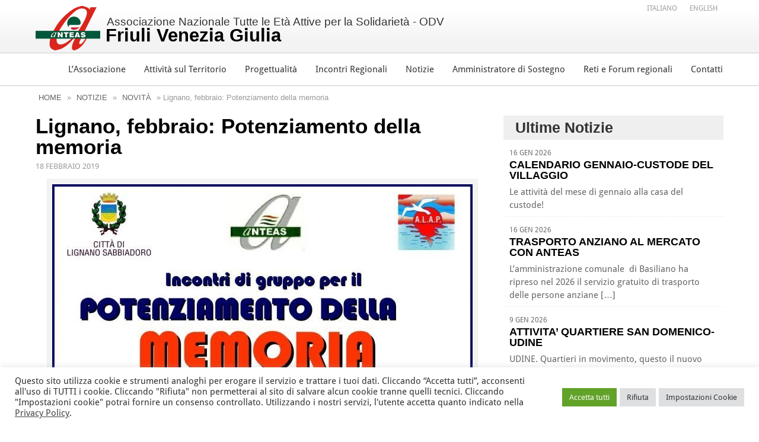

--- FILE ---
content_type: text/html; charset=UTF-8
request_url: https://anteas.fvg.it/novita/lignano-febbraio-potenziamento-della-memoria/
body_size: 9982
content:
<!DOCTYPE html>
<!--[if lt IE 7]>      <html lang="it"class="no-js lt-ie9 lt-ie8 lt-ie7" > <![endif]-->
<!--[if IE 7]>         <html lang="it"class="no-js lt-ie9 lt-ie8"> <![endif]-->
<!--[if IE 8]>         <html lang="it"class="no-js lt-ie9"> <![endif]-->
<!--[if gt IE 8]><!--> <html lang="it" class="no-js"> <!--<![endif]-->
<head>
<meta charset="UTF-8">
<meta name="viewport" content="width=device-width">
<meta name="HandheldFriendly" content="True">
<meta name="MobileOptimized" content="320">
<meta name="robots" content="all,index,follow" />
<link href="https://anteas.fvg.it/wp-content/themes/anteasfvg/style.css" rel="stylesheet" >
<link rel="shortcut icon" href="https://anteas.fvg.it/wp-content/themes/anteasfvg/favicon.ico">
<!--[if lt IE 9]><script src="https://css3-mediaqueries-js.googlecode.com/svn/trunk/css3-mediaqueries.js"></script><![endif]-->
<link rel="alternate" type="application/rss+xml" title="Anteas FVG - RSS Feed" href="https://anteas.fvg.it/feed/" />
<meta name='robots' content='index, follow, max-image-preview:large, max-snippet:-1, max-video-preview:-1' />
<!-- This site is optimized with the Yoast SEO plugin v26.7 - https://yoast.com/wordpress/plugins/seo/ -->
<title>Lignano, febbraio: Potenziamento della memoria - Anteas Friuli Venezia Giulia FVG</title>
<meta name="description" content="Febbraio 18, 2019 -" />
<link rel="canonical" href="https://anteas.fvg.it/novita/lignano-febbraio-potenziamento-della-memoria/" />
<meta property="og:locale" content="it_IT" />
<meta property="og:type" content="article" />
<meta property="og:title" content="Lignano, febbraio: Potenziamento della memoria - Anteas Friuli Venezia Giulia FVG" />
<meta property="og:description" content="Febbraio 18, 2019 -" />
<meta property="og:url" content="https://anteas.fvg.it/novita/lignano-febbraio-potenziamento-della-memoria/" />
<meta property="og:site_name" content="Anteas Friuli Venezia Giulia FVG" />
<meta property="article:published_time" content="2019-02-18T10:51:05+00:00" />
<meta property="og:image" content="https://anteas.fvg.it/wp-content/uploads/2019/02/Locandina-A4-Lignano-mod1-1.jpg" />
<meta property="og:image:width" content="1500" />
<meta property="og:image:height" content="2167" />
<meta property="og:image:type" content="image/jpeg" />
<meta name="author" content="Anteas fvg" />
<meta name="twitter:label1" content="Scritto da" />
<meta name="twitter:data1" content="Anteas fvg" />
<script type="application/ld+json" class="yoast-schema-graph">{"@context":"https://schema.org","@graph":[{"@type":"Article","@id":"https://anteas.fvg.it/novita/lignano-febbraio-potenziamento-della-memoria/#article","isPartOf":{"@id":"https://anteas.fvg.it/novita/lignano-febbraio-potenziamento-della-memoria/"},"author":{"name":"Anteas fvg","@id":"https://anteas.fvg.it/#/schema/person/dec55c20d5123c378e16e04295c26788"},"headline":"Lignano, febbraio: Potenziamento della memoria","datePublished":"2019-02-18T10:51:05+00:00","mainEntityOfPage":{"@id":"https://anteas.fvg.it/novita/lignano-febbraio-potenziamento-della-memoria/"},"wordCount":5,"image":{"@id":"https://anteas.fvg.it/novita/lignano-febbraio-potenziamento-della-memoria/#primaryimage"},"thumbnailUrl":"https://anteas.fvg.it/wp-content/uploads/2019/02/Locandina-A4-Lignano-mod1-1.jpg","articleSection":["Novità"],"inLanguage":"it-IT"},{"@type":"WebPage","@id":"https://anteas.fvg.it/novita/lignano-febbraio-potenziamento-della-memoria/","url":"https://anteas.fvg.it/novita/lignano-febbraio-potenziamento-della-memoria/","name":"Lignano, febbraio: Potenziamento della memoria - Anteas Friuli Venezia Giulia FVG","isPartOf":{"@id":"https://anteas.fvg.it/#website"},"primaryImageOfPage":{"@id":"https://anteas.fvg.it/novita/lignano-febbraio-potenziamento-della-memoria/#primaryimage"},"image":{"@id":"https://anteas.fvg.it/novita/lignano-febbraio-potenziamento-della-memoria/#primaryimage"},"thumbnailUrl":"https://anteas.fvg.it/wp-content/uploads/2019/02/Locandina-A4-Lignano-mod1-1.jpg","datePublished":"2019-02-18T10:51:05+00:00","author":{"@id":"https://anteas.fvg.it/#/schema/person/dec55c20d5123c378e16e04295c26788"},"description":"Febbraio 18, 2019 -","breadcrumb":{"@id":"https://anteas.fvg.it/novita/lignano-febbraio-potenziamento-della-memoria/#breadcrumb"},"inLanguage":"it-IT","potentialAction":[{"@type":"ReadAction","target":["https://anteas.fvg.it/novita/lignano-febbraio-potenziamento-della-memoria/"]}]},{"@type":"ImageObject","inLanguage":"it-IT","@id":"https://anteas.fvg.it/novita/lignano-febbraio-potenziamento-della-memoria/#primaryimage","url":"https://anteas.fvg.it/wp-content/uploads/2019/02/Locandina-A4-Lignano-mod1-1.jpg","contentUrl":"https://anteas.fvg.it/wp-content/uploads/2019/02/Locandina-A4-Lignano-mod1-1.jpg","width":1329,"height":1920},{"@type":"BreadcrumbList","@id":"https://anteas.fvg.it/novita/lignano-febbraio-potenziamento-della-memoria/#breadcrumb","itemListElement":[{"@type":"ListItem","position":1,"name":"Notizie","item":"https://anteas.fvg.it/eventi-e-novita/"},{"@type":"ListItem","position":2,"name":"Lignano, febbraio: Potenziamento della memoria"}]},{"@type":"WebSite","@id":"https://anteas.fvg.it/#website","url":"https://anteas.fvg.it/","name":"Anteas Friuli Venezia Giulia FVG","description":"Associazione Nazionale Tutte le Età Attive per la Solidarietà","potentialAction":[{"@type":"SearchAction","target":{"@type":"EntryPoint","urlTemplate":"https://anteas.fvg.it/?s={search_term_string}"},"query-input":{"@type":"PropertyValueSpecification","valueRequired":true,"valueName":"search_term_string"}}],"inLanguage":"it-IT"},{"@type":"Person","@id":"https://anteas.fvg.it/#/schema/person/dec55c20d5123c378e16e04295c26788","name":"Anteas fvg"}]}</script>
<!-- / Yoast SEO plugin. -->
<style id='wp-img-auto-sizes-contain-inline-css' type='text/css'>
img:is([sizes=auto i],[sizes^="auto," i]){contain-intrinsic-size:3000px 1500px}
/*# sourceURL=wp-img-auto-sizes-contain-inline-css */
</style>
<style id='classic-theme-styles-inline-css' type='text/css'>
/*! This file is auto-generated */
.wp-block-button__link{color:#fff;background-color:#32373c;border-radius:9999px;box-shadow:none;text-decoration:none;padding:calc(.667em + 2px) calc(1.333em + 2px);font-size:1.125em}.wp-block-file__button{background:#32373c;color:#fff;text-decoration:none}
/*# sourceURL=/wp-includes/css/classic-themes.min.css */
</style>
<link rel='stylesheet' id='cookie-law-info-css' href='https://anteas.fvg.it/wp-content/plugins/cookie-law-info/legacy/public/css/cookie-law-info-public.css?ver=3.3.9.1' type='text/css' media='all' />
<link rel='stylesheet' id='cookie-law-info-gdpr-css' href='https://anteas.fvg.it/wp-content/plugins/cookie-law-info/legacy/public/css/cookie-law-info-gdpr.css?ver=3.3.9.1' type='text/css' media='all' />
<link rel='stylesheet' id='wpml-legacy-horizontal-list-0-css' href='https://anteas.fvg.it/wp-content/plugins/sitepress-multilingual-cms/templates/language-switchers/legacy-list-horizontal/style.min.css?ver=1' type='text/css' media='all' />
<style id='wpml-legacy-horizontal-list-0-inline-css' type='text/css'>
.wpml-ls-statics-shortcode_actions, .wpml-ls-statics-shortcode_actions .wpml-ls-sub-menu, .wpml-ls-statics-shortcode_actions a {border-color:#cdcdcd;}.wpml-ls-statics-shortcode_actions a, .wpml-ls-statics-shortcode_actions .wpml-ls-sub-menu a, .wpml-ls-statics-shortcode_actions .wpml-ls-sub-menu a:link, .wpml-ls-statics-shortcode_actions li:not(.wpml-ls-current-language) .wpml-ls-link, .wpml-ls-statics-shortcode_actions li:not(.wpml-ls-current-language) .wpml-ls-link:link {color:#444444;background-color:#ffffff;}.wpml-ls-statics-shortcode_actions .wpml-ls-sub-menu a:hover,.wpml-ls-statics-shortcode_actions .wpml-ls-sub-menu a:focus, .wpml-ls-statics-shortcode_actions .wpml-ls-sub-menu a:link:hover, .wpml-ls-statics-shortcode_actions .wpml-ls-sub-menu a:link:focus {color:#000000;background-color:#eeeeee;}.wpml-ls-statics-shortcode_actions .wpml-ls-current-language > a {color:#444444;background-color:#ffffff;}.wpml-ls-statics-shortcode_actions .wpml-ls-current-language:hover>a, .wpml-ls-statics-shortcode_actions .wpml-ls-current-language>a:focus {color:#000000;background-color:#eeeeee;}
/*# sourceURL=wpml-legacy-horizontal-list-0-inline-css */
</style>
<link rel='stylesheet' id='cms-navigation-style-base-css' href='https://anteas.fvg.it/wp-content/plugins/wpml-cms-nav/res/css/cms-navigation-base.css?ver=1.5.6' type='text/css' media='screen' />
<link rel='stylesheet' id='cms-navigation-style-css' href='https://anteas.fvg.it/wp-content/plugins/wpml-cms-nav/res/css/cms-navigation.css?ver=1.5.6' type='text/css' media='screen' />
<link rel='stylesheet' id='tablepress-default-css' href='https://anteas.fvg.it/wp-content/plugins/tablepress/css/build/default.css?ver=3.2.6' type='text/css' media='all' />
<script type="text/javascript" src="https://anteas.fvg.it/wp-content/themes/anteasfvg/js/jquery171.min.js?ver=1.7.1" id="jquery-js"></script>
<script type="text/javascript" id="cookie-law-info-js-extra">
/* <![CDATA[ */
var Cli_Data = {"nn_cookie_ids":["CookieLawInfoConsent","cookielawinfo-checkbox-advertisement","YSC","VISITOR_INFO1_LIVE","yt-remote-device-id","yt-remote-connected-devices","_ga","_gid","_gat_gtag_UA_11469457_13","CONSENT"],"cookielist":[],"non_necessary_cookies":{"necessary":["CookieLawInfoConsent"],"analytics":["_ga","_gid","_gat_gtag_UA_11469457_13","CONSENT"],"advertisement":["YSC","VISITOR_INFO1_LIVE","yt-remote-device-id","yt-remote-connected-devices"]},"ccpaEnabled":"","ccpaRegionBased":"","ccpaBarEnabled":"","strictlyEnabled":["necessary","obligatoire"],"ccpaType":"gdpr","js_blocking":"1","custom_integration":"","triggerDomRefresh":"","secure_cookies":""};
var cli_cookiebar_settings = {"animate_speed_hide":"500","animate_speed_show":"500","background":"#FFF","border":"#b1a6a6c2","border_on":"","button_1_button_colour":"#61a229","button_1_button_hover":"#4e8221","button_1_link_colour":"#fff","button_1_as_button":"1","button_1_new_win":"","button_2_button_colour":"#333","button_2_button_hover":"#292929","button_2_link_colour":"#444","button_2_as_button":"","button_2_hidebar":"","button_3_button_colour":"#dedfe0","button_3_button_hover":"#b2b2b3","button_3_link_colour":"#333333","button_3_as_button":"1","button_3_new_win":"","button_4_button_colour":"#dedfe0","button_4_button_hover":"#b2b2b3","button_4_link_colour":"#333333","button_4_as_button":"1","button_7_button_colour":"#61a229","button_7_button_hover":"#4e8221","button_7_link_colour":"#fff","button_7_as_button":"1","button_7_new_win":"","font_family":"inherit","header_fix":"","notify_animate_hide":"1","notify_animate_show":"","notify_div_id":"#cookie-law-info-bar","notify_position_horizontal":"right","notify_position_vertical":"bottom","scroll_close":"","scroll_close_reload":"","accept_close_reload":"1","reject_close_reload":"1","showagain_tab":"1","showagain_background":"#fff","showagain_border":"#000","showagain_div_id":"#cookie-law-info-again","showagain_x_position":"10px","text":"#333333","show_once_yn":"","show_once":"10000","logging_on":"","as_popup":"","popup_overlay":"1","bar_heading_text":"","cookie_bar_as":"banner","popup_showagain_position":"bottom-right","widget_position":"left"};
var log_object = {"ajax_url":"https://anteas.fvg.it/wp-admin/admin-ajax.php"};
//# sourceURL=cookie-law-info-js-extra
/* ]]> */
</script>
<script type="text/javascript" src="https://anteas.fvg.it/wp-content/plugins/cookie-law-info/legacy/public/js/cookie-law-info-public.js?ver=3.3.9.1" id="cookie-law-info-js"></script>
<meta name="generator" content="WPML ver:4.8.6 stt:1,27;" />
<!-- Google tag (gtag.js) -->
<script type="text/plain" data-cli-class="cli-blocker-script"  data-cli-script-type="analytics" data-cli-block="true"  data-cli-element-position="head" async src="https://www.googletagmanager.com/gtag/js?id=G-MG143XGLJE"></script>
<script type="text/plain" data-cli-class="cli-blocker-script"  data-cli-script-type="analytics" data-cli-block="true"  data-cli-element-position="head">
window.dataLayer = window.dataLayer || [];
function gtag(){dataLayer.push(arguments);}
gtag('js', new Date());
gtag('config', 'G-MG143XGLJE');
</script></head>
<body class="wp-singular post-template-default single single-post postid-1918 single-format-standard wp-theme-anteasfvg lignano-febbraio-potenziamento-della-memoria" >
<div id="sito">
<div id="header">
<header class="heading" role="banner">
<div class="wrapper">
<div id="logo"><a href="https://anteas.fvg.it" title="ANTEAS Friuli V.G.">Associazione Nazionale Tutte le Età Attive per la Solidarietà - ODV <span>Friuli Venezia Giulia</span></a></div>
</div>
</header>
<div id="menu">
<div class="wrapper">
<nav role="navigation">
<div id="mainMenu" class="sf-menu"><ul id="menu-menu-1" class="menu"><li><a href="https://anteas.fvg.it/lassociazione/">L’Associazione</a>
<ul class="sub-menu">
<li><a href="https://anteas.fvg.it/lassociazione/descrizione/">Descrizione</a></li>
<li><a href="https://anteas.fvg.it/lassociazione/video/">Video</a></li>
<li><a href="https://anteas.fvg.it/lassociazione/direttivo/">Organo di Amministrazione 2025</a></li>
<li><a href="https://anteas.fvg.it/lassociazione/i-progetti/">I progetti</a></li>
<li><a href="https://anteas.fvg.it/lassociazione/lo-statuto/">Statuto e Atto Cost.</a></li>
<li><a href="https://anteas.fvg.it/lassociazione/operatori-anteas-2013/">Collaboratori ANTEAS 2025/2026</a></li>
<li><a href="https://anteas.fvg.it/lassociazione/bilanci/">Bilanci</a></li>
<li><a href="https://anteas.fvg.it/lassociazione/contributi-ricevuti/">Contributi ricevuti</a></li>
<li><a href="https://anteas.fvg.it/lassociazione/5x1000/">5×1000</a></li>
</ul>
</li>
<li><a href="https://anteas.fvg.it/attivita-sul-territorio/">Attività sul Territorio</a>
<ul class="sub-menu">
<li><a href="https://anteas.fvg.it/attivita-sul-territorio/udinese-e-bassa-friulana/">Udinese</a></li>
<li><a href="https://anteas.fvg.it/attivita-sul-territorio/alto-friuli/">Anteas Alto Friuli ODV</a></li>
<li><a href="https://anteas.fvg.it/attivita-sul-territorio/goriziano/">Goriziano</a></li>
<li><a href="https://anteas.fvg.it/attivita-sul-territorio/pordenonese/">Pordenonese</a></li>
<li><a href="https://anteas.fvg.it/attivita-sul-territorio/trieste/">Trieste</a></li>
</ul>
</li>
<li><a href="https://anteas.fvg.it/attivita-di-ricerca-e-formazione/">Progettualità</a></li>
<li><a href="https://anteas.fvg.it/incontri-regionali/">Incontri Regionali</a></li>
<li><a href="https://anteas.fvg.it/eventi-e-novita/">Notizie</a></li>
<li><a href="https://anteas.fvg.it/amministratore-sostegno/">Amministratore di Sostegno</a></li>
<li><a href="https://anteas.fvg.it/reti-e-forum-regionali/">Reti e Forum regionali</a>
<ul class="sub-menu">
<li><a href="https://anteas.fvg.it/reti-e-forum-regionali/forum-del-terzo-settore/">Forum Terzo Settore</a></li>
<li><a href="https://anteas.fvg.it/reti-e-forum-regionali/forum-beni-comuni-economia-solidale/">Forum Beni Comuni</a></li>
</ul>
</li>
<li><a href="https://anteas.fvg.it/contatti/">Contatti</a></li>
</ul></div>				</nav>
</div>
</div>
<div id="language-bar" class="wrapper">
<nav>
<div class="lang_sel_list_horizontal wpml-ls-statics-shortcode_actions wpml-ls wpml-ls-legacy-list-horizontal" id="lang_sel_list">
<ul role="menu"><li class="icl-it wpml-ls-slot-shortcode_actions wpml-ls-item wpml-ls-item-it wpml-ls-current-language wpml-ls-first-item wpml-ls-item-legacy-list-horizontal" role="none">
<a href="https://anteas.fvg.it/novita/lignano-febbraio-potenziamento-della-memoria/" class="wpml-ls-link" role="menuitem" >
<span class="wpml-ls-native icl_lang_sel_native" role="menuitem">Italiano</span></a>
</li><li class="icl-en wpml-ls-slot-shortcode_actions wpml-ls-item wpml-ls-item-en wpml-ls-last-item wpml-ls-item-legacy-list-horizontal" role="none">
<a href="https://anteas.fvg.it/en/" class="wpml-ls-link" role="menuitem"  aria-label="Passa a English" title="Passa a English" >
<span class="wpml-ls-native icl_lang_sel_native" lang="en">English</span></a>
</li></ul>
</div>
</nav>
</div>
</div>
<div id="content">
<div id="contenuto" class="wrapper">
<div class="breadcrumb">					<a href="https://anteas.fvg.it/">Home</a>
&raquo; 					<a href="https://anteas.fvg.it/eventi-e-novita/">Notizie</a>
&raquo; <a href="https://anteas.fvg.it/novita/">Novità</a> &raquo; Lignano, febbraio: Potenziamento della memoria</div>
<div id="singlenews">
<h1>Lignano, febbraio: Potenziamento della memoria</h1>
<span class="data">18 Febbraio 2019</span>    
<p><a href="https://www.anteas.fvg.it/wp-content/uploads/2019/02/Locandina-A4-Lignano-mod1-1.jpg"><img fetchpriority="high" decoding="async" class="aligncenter size-large wp-image-1921" src="https://www.anteas.fvg.it/wp-content/uploads/2019/02/Locandina-A4-Lignano-mod1-1-709x1024.jpg" alt="" width="709" height="1024" srcset="https://anteas.fvg.it/wp-content/uploads/2019/02/Locandina-A4-Lignano-mod1-1-709x1024.jpg 709w, https://anteas.fvg.it/wp-content/uploads/2019/02/Locandina-A4-Lignano-mod1-1-208x300.jpg 208w, https://anteas.fvg.it/wp-content/uploads/2019/02/Locandina-A4-Lignano-mod1-1.jpg 1329w" sizes="(max-width: 709px) 100vw, 709px" /></a></p>
<div class="meta">
<div class="meta-tags">
</div>
</div><!--end meta-->
<div id="sharenews">
<h3>Condividi questo articolo!</h3>
<ul>
<li class="facebook"><a href="https://www.facebook.com/sharer.php?u=https://anteas.fvg.it/novita/lignano-febbraio-potenziamento-della-memoria/&amp;t=Lignano, febbraio: Potenziamento della memoria" target="_blank" title="Condividi su Facebook" rel="external">Facebook</a></li>
<li class="twitter"><a href="https://twitter.com/home/?status=Lignano, febbraio: Potenziamento della memoria - https://anteas.fvg.it/novita/lignano-febbraio-potenziamento-della-memoria/" title="Condividi su Twitter " rel="external">Twitter</a></li>
<li class="linkedin"><a href="https://www.linkedin.com/shareArticle?mini=true&amp;title=Lignano, febbraio: Potenziamento della memoria&amp;url=https://anteas.fvg.it/novita/lignano-febbraio-potenziamento-della-memoria/" title="Condividi su LinkedIn">LinkedIn</a></li>
<li class="pinterest"><a href="https://pinterest.com/pin/create/button/?url=https://anteas.fvg.it/novita/lignano-febbraio-potenziamento-della-memoria/&amp;media=https://anteas.fvg.it/wp-content/uploads/2019/02/Locandina-A4-Lignano-mod1-1.jpg" title="Condividi su Pinterest">Pinterest</a></li>
</ul>
</div>
<div id="related_posts"><h3>Potrebbero interessarti anche..</h3><ul><li><a href="https://anteas.fvg.it/novita/un-vita-di-impegno-con-la-comunita/" rel="bookmark" title="Un vita di impegno con la comunità">
<img width="160" height="160" src="https://anteas.fvg.it/wp-content/uploads/2020/06/1-160x160.jpg" class="attachment-thumbnail size-thumbnail wp-post-image" alt="" decoding="async" srcset="https://anteas.fvg.it/wp-content/uploads/2020/06/1-160x160.jpg 160w, https://anteas.fvg.it/wp-content/uploads/2020/06/1-80x80.jpg 80w" sizes="(max-width: 160px) 100vw, 160px" /><h4>Un vita di impegno con la comunità</h4>
</a>
</li>
<li><a href="https://anteas.fvg.it/novita/trieste-nel-vento-la-sua-storia-martedi-2-luglio-2024-allex-lavatoio-alle-ore-1815/" rel="bookmark" title="&#8220;Trieste, nel vento la sua storia&#8221;  martedì 2 luglio 2024 all&#8217;ex Lavatoio alle ore 18:15">
<img width="160" height="160" src="https://anteas.fvg.it/wp-content/uploads/2024/07/2024.07.02-La-cucina-triestina-1_page-0001-160x160.jpg" class="attachment-thumbnail size-thumbnail wp-post-image" alt="" decoding="async" srcset="https://anteas.fvg.it/wp-content/uploads/2024/07/2024.07.02-La-cucina-triestina-1_page-0001-160x160.jpg 160w, https://anteas.fvg.it/wp-content/uploads/2024/07/2024.07.02-La-cucina-triestina-1_page-0001-80x80.jpg 80w" sizes="(max-width: 160px) 100vw, 160px" /><h4>&#8220;Trieste, nel vento la sua storia&#8221;  martedì 2 luglio 2024 all&#8217;ex Lavatoio alle ore 18:15</h4>
</a>
</li>
<li><a href="https://anteas.fvg.it/novita/trieste-attivazione-e-partenza-corsi-gratuiti/" rel="bookmark" title="Trieste: attivazione e partenza corsi gratuiti">
<img width="160" height="160" src="https://anteas.fvg.it/wp-content/uploads/2023/10/Io-non-ci-casco-160x160.jpg" class="attachment-thumbnail size-thumbnail wp-post-image" alt="" decoding="async" loading="lazy" srcset="https://anteas.fvg.it/wp-content/uploads/2023/10/Io-non-ci-casco-160x160.jpg 160w, https://anteas.fvg.it/wp-content/uploads/2023/10/Io-non-ci-casco-80x80.jpg 80w" sizes="auto, (max-width: 160px) 100vw, 160px" /><h4>Trieste: attivazione e partenza corsi gratuiti</h4>
</a>
</li>
</ul></div> <!--end related post-->
</div> <!--end singlenews -->
<div id="sidebar">
<div id="rightnews">
<h3>Ultime Notizie</h3>
<ul>      
<li>
<a href="https://anteas.fvg.it/novita/calendario-gennaio-custode-del-villaggio/" style=" height:auto !important; height:70px; min-height:70px; ">
<span class="data">16 Gen 2026</span>
<h5>CALENDARIO GENNAIO-CUSTODE DEL VILLAGGIO</h5>
<p>Le attività del mese di gennaio alla casa del custode!</p>
</a>
</li>
<li>
<a href="https://anteas.fvg.it/novita/trasporto-anziano-al-mercato-con-anteas/" style=" height:auto !important; height:70px; min-height:70px; ">
<span class="data">16 Gen 2026</span>
<h5>TRASPORTO ANZIANO AL MERCATO CON ANTEAS</h5>
<p>L&#8217;amministrazione comunale  di Basiliano ha ripreso nel 2026 il servizio gratuito di trasporto delle persone anziane [&hellip;]</p>
</a>
</li>
<li>
<a href="https://anteas.fvg.it/novita/attivita-quartiere-san-domenico-udine/" >
<span class="data">9 Gen 2026</span>
<h5>ATTIVITA&#8217; QUARTIERE SAN DOMENICO-UDINE</h5>
<p>UDINE. Quartieri in movimento, questo il nuovo progetto: “dove ti senti a casa”. Nel 2026 il [&hellip;]</p>
</a>
</li>
<li>
<a href="https://anteas.fvg.it/novita/palestra-della-memoria-alto-friuli/" style=" height:auto !important; height:70px; min-height:70px; ">
<span class="data">9 Gen 2026</span>
<h5>PALESTRA DELLA MEMORIA-ALTO FRIULI</h5>
<p>Lunedì 12 gennaio 2026 dalle ore 14.00 alle ore 15.30 a Villa Santina c/o la Sala [&hellip;]</p>
</a>
</li>
<li>
<a href="https://anteas.fvg.it/novita/truffe-e-raggiri-come-possiamo-diffenderci-alto-friuli/" style=" height:auto !important; height:70px; min-height:70px; ">
<span class="data">9 Gen 2026</span>
<h5>TRUFFE E RAGGIRI COME POSSIAMO DIFFENDERCI-ALTO FRIULI</h5>
<p>L’ Associazione ANTEAS Alto Friuli ODV con il sostegno della FNP CISL FVG Area Alto Friuli [&hellip;]</p>
</a>
</li>
<li>
<a href="https://anteas.fvg.it/novita/abc-della-tecnologia-e-tecniche-di-racconto/" style=" height:auto !important; height:70px; min-height:70px; ">
<span class="data">5 Gen 2026</span>
<h5>ABC della tecnologia e tecniche di racconto</h5>
<p>Ricominciano le classi creative! Se avete uno smartphone mettetelo in carica e partecipate al prossimo corso [&hellip;]</p>
</a>
</li>
<li>
<a href="https://anteas.fvg.it/novita/programma-festivita-casa-del-custode/" style=" height:auto !important; height:70px; min-height:70px; ">
<span class="data">23 Dic 2025</span>
<h5>PROGRAMMA FESTIVITA&#8217;-CASA DEL CUSTODE</h5>
</a>
</li>
<li>
<a href="https://anteas.fvg.it/novita/auguri-di-buon-natale/" style=" height:auto !important; height:70px; min-height:70px; ">
<span class="data">23 Dic 2025</span>
<h5>AUGURI DI BUON NATALE!</h5>
</a>
</li>
</ul>
</div>
</div>
</div> <!-- / contenuto  -->
	</div> <!-- / content  -->
<div id="push">&nbsp;</div>
</div>
<footer>
<div id="footer">
<div class="wrapper">
<div id="footer-info-container">
<p id="footer-logo" class="fn org">
Associazione Nazionale Tutte le Età Attive per la Solidarietà <span>della Regione Friuli Venezia Giulia ODV</span></p>
<ul id="footer-contact-list">
<li class="address">via Battistig, 60 - <span class="postal-code">33100</span> Udine</li>
<li class="phone">Tel/Fax <a href="tel:+390432246432">+39 0432 246432</a></li>
<li class="email"><a href="mailto:anteas@volontariato.fvg.it">anteas@volontariato.fvg.it</a></li>
<li class="email"><a href="mailto:anteasfvg@pec.csvfvg.it">anteasfvg@pec.csvfvg.it</a></li>
</ul>
</div>
<div id="footer-last">
<strong>&copy; 2013 ANTEAS Friuli V.G.</strong> - C.F. 94067020308 | <a href="https://anteas.fvg.it/area-riservata/">
Area Riservata </a> | 
<a href="https://anteas.fvg.it/privacy/">Privacy</a>  | 
<a href="https://anteas.fvg.it/mappa/">Mappa del Sito</a>             <span><a href="https://www.dreosso.it/" rel="external" title="creazione siti web, Dreosso.IT">Web Dev & Design Dreosso.IT</a></span>
</div>
</div>
</div>
</footer>
<script type="speculationrules">
{"prefetch":[{"source":"document","where":{"and":[{"href_matches":"/*"},{"not":{"href_matches":["/wp-*.php","/wp-admin/*","/wp-content/uploads/*","/wp-content/*","/wp-content/plugins/*","/wp-content/themes/anteasfvg/*","/*\\?(.+)"]}},{"not":{"selector_matches":"a[rel~=\"nofollow\"]"}},{"not":{"selector_matches":".no-prefetch, .no-prefetch a"}}]},"eagerness":"conservative"}]}
</script>
<!--googleoff: all--><div id="cookie-law-info-bar" data-nosnippet="true"><span><div class="cli-bar-container cli-style-v2"><div class="cli-bar-message">Questo sito utilizza cookie e strumenti analoghi per erogare il servizio e trattare i tuoi dati. Cliccando “Accetta tutti”, acconsenti all'uso di TUTTI i cookie. Cliccando "Rifiuta" non permetterai al sito di salvare alcun cookie tranne quelli tecnici. Cliccando "Impostazioni cookie" potrai fornire un consenso controllato. Utilizzando i nostri servizi, l'utente accetta quanto indicato nella <a href="https://anteas.fvg.it/privacy/" id="CONSTANT_OPEN_URL" target="_blank" class="cli-plugin-main-link">Privacy Policy</a>.</div><div class="cli-bar-btn_container"><a id="wt-cli-accept-all-btn" role='button' data-cli_action="accept_all" class="wt-cli-element medium cli-plugin-button wt-cli-accept-all-btn cookie_action_close_header cli_action_button">Accetta tutti</a><a role='button' id="cookie_action_close_header_reject" class="medium cli-plugin-button cli-plugin-main-button cookie_action_close_header_reject cli_action_button wt-cli-reject-btn" data-cli_action="reject">Rifiuta</a><a role='button' class="medium cli-plugin-button cli-plugin-main-button cli_settings_button">Impostazioni Cookie</a></div></div></span></div><div id="cookie-law-info-again" data-nosnippet="true"><span id="cookie_hdr_showagain">Gestione cookie</span></div><div class="cli-modal" data-nosnippet="true" id="cliSettingsPopup" tabindex="-1" role="dialog" aria-labelledby="cliSettingsPopup" aria-hidden="true">
<div class="cli-modal-dialog" role="document">
<div class="cli-modal-content cli-bar-popup">
<button type="button" class="cli-modal-close" id="cliModalClose">
<svg class="" viewBox="0 0 24 24"><path d="M19 6.41l-1.41-1.41-5.59 5.59-5.59-5.59-1.41 1.41 5.59 5.59-5.59 5.59 1.41 1.41 5.59-5.59 5.59 5.59 1.41-1.41-5.59-5.59z"></path><path d="M0 0h24v24h-24z" fill="none"></path></svg>
<span class="wt-cli-sr-only">Chiudi</span>
</button>
<div class="cli-modal-body">
<div class="cli-container-fluid cli-tab-container">
<div class="cli-row">
<div class="cli-col-12 cli-align-items-stretch cli-px-0">
<div class="cli-privacy-overview">
<h4>Panoramica sulla Privacy</h4>				<div class="cli-privacy-content">
<div class="cli-privacy-content-text">Questo sito utilizza i cookie per migliorare la tua esperienza durante la navigazione nel sito. Di questi, i cookie classificati come necessari vengono memorizzati nel browser in quanto sono essenziali per il funzionamento delle funzionalità di base del sito web. Utilizziamo anche cookie di terze parti che ci aiutano ad analizzare e capire come utilizzi questo sito web. Questi cookie verranno memorizzati nel tuo browser solo con il tuo consenso. Hai anche la possibilità di disattivare questi cookie. Tuttavia, la disattivazione di alcuni di questi cookie potrebbe influire sulla tua esperienza di navigazione.</div>
</div>
<a class="cli-privacy-readmore" aria-label="Mostra altro" role="button" data-readmore-text="Mostra altro" data-readless-text="Mostra meno"></a>			</div>
</div>
<div class="cli-col-12 cli-align-items-stretch cli-px-0 cli-tab-section-container">
<div class="cli-tab-section">
<div class="cli-tab-header">
<a role="button" tabindex="0" class="cli-nav-link cli-settings-mobile" data-target="necessary" data-toggle="cli-toggle-tab">
Cookie Tecnici							</a>
<div class="wt-cli-necessary-checkbox">
<input type="checkbox" class="cli-user-preference-checkbox"  id="wt-cli-checkbox-necessary" data-id="checkbox-necessary" checked="checked"  />
<label class="form-check-label" for="wt-cli-checkbox-necessary">Cookie Tecnici</label>
</div>
<span class="cli-necessary-caption">Sempre abilitato</span>
</div>
<div class="cli-tab-content">
<div class="cli-tab-pane cli-fade" data-id="necessary">
<div class="wt-cli-cookie-description">
I cookie tecnici sono assolutamente essenziali per il corretto funzionamento del sito web. Questi cookie garantiscono le funzionalità di base e le caratteristiche di sicurezza del sito web, in modo anonimo.
<table class="cookielawinfo-row-cat-table cookielawinfo-winter"><thead><tr><th class="cookielawinfo-column-1">Cookie</th><th class="cookielawinfo-column-3">Durata</th><th class="cookielawinfo-column-4">Descrizione</th></tr></thead><tbody><tr class="cookielawinfo-row"><td class="cookielawinfo-column-1">cookielawinfo-checkbox-advertisement</td><td class="cookielawinfo-column-3">1 anno</td><td class="cookielawinfo-column-4">Impostato dal plugin GDPR Cookie Consent, questo cookie viene utilizzato per registrare il consenso dell'utente per i cookie nella categoria "Pubblicità".</td></tr><tr class="cookielawinfo-row"><td class="cookielawinfo-column-1">cookielawinfo-checkbox-analytics</td><td class="cookielawinfo-column-3">11 mesi</td><td class="cookielawinfo-column-4">Questo cookie è impostato dal plug-in GDPR Cookie Consent. Il cookie viene utilizzato per memorizzare il consenso dell'utente per i cookie nella categoria "Analisi".</td></tr><tr class="cookielawinfo-row"><td class="cookielawinfo-column-1">cookielawinfo-checkbox-functional</td><td class="cookielawinfo-column-3">11 mesi</td><td class="cookielawinfo-column-4">Il cookie è impostato dal consenso cookie GDPR per registrare il consenso dell'utente per i cookie nella categoria "Funzionali".</td></tr><tr class="cookielawinfo-row"><td class="cookielawinfo-column-1">cookielawinfo-checkbox-necessary</td><td class="cookielawinfo-column-3">11 mesi</td><td class="cookielawinfo-column-4">Questo cookie è impostato dal plug-in GDPR Cookie Consent. I cookie vengono utilizzati per memorizzare il consenso dell'utente per i cookie nella categoria "Cookie Tecnici".</td></tr><tr class="cookielawinfo-row"><td class="cookielawinfo-column-1">cookielawinfo-checkbox-others</td><td class="cookielawinfo-column-3">11 mesi</td><td class="cookielawinfo-column-4">Questo cookie è impostato dal plug-in GDPR Cookie Consent. Il cookie viene utilizzato per memorizzare il consenso dell'utente per i cookie nella categoria "Altri".</td></tr><tr class="cookielawinfo-row"><td class="cookielawinfo-column-1">cookielawinfo-checkbox-performance</td><td class="cookielawinfo-column-3">11 mesi</td><td class="cookielawinfo-column-4">Questo cookie è impostato dal plug-in GDPR Cookie Consent. Il cookie viene utilizzato per memorizzare il consenso dell'utente per i cookie nella categoria "Prestazioni".</td></tr><tr class="cookielawinfo-row"><td class="cookielawinfo-column-1">CookieLawInfoConsent</td><td class="cookielawinfo-column-3">1 anno</td><td class="cookielawinfo-column-4">Registra lo stato del pulsante predefinito della categoria corrispondente e lo stato del CCPA. Funziona solo in coordinamento con il cookie principale.</td></tr><tr class="cookielawinfo-row"><td class="cookielawinfo-column-1">viewed_cookie_policy</td><td class="cookielawinfo-column-3">11 mesi</td><td class="cookielawinfo-column-4">Il cookie è impostato dal plug-in GDPR Cookie Consent e viene utilizzato per memorizzare se l'utente ha acconsentito o meno all'uso dei cookie. Non memorizza alcun dato personale.</td></tr></tbody></table>								</div>
</div>
</div>
</div>
<div class="cli-tab-section">
<div class="cli-tab-header">
<a role="button" tabindex="0" class="cli-nav-link cli-settings-mobile" data-target="functional" data-toggle="cli-toggle-tab">
Funzionali							</a>
<div class="cli-switch">
<input type="checkbox" id="wt-cli-checkbox-functional" class="cli-user-preference-checkbox"  data-id="checkbox-functional" />
<label for="wt-cli-checkbox-functional" class="cli-slider" data-cli-enable="Abilitato" data-cli-disable="Disabilitato"><span class="wt-cli-sr-only">Funzionali</span></label>
</div>
</div>
<div class="cli-tab-content">
<div class="cli-tab-pane cli-fade" data-id="functional">
<div class="wt-cli-cookie-description">
I cookie funzionali aiutano a eseguire determinate funzionalità come condividere il contenuto del sito Web su piattaforme di social media, raccogliere feedback e altre funzionalità di terze parti.
</div>
</div>
</div>
</div>
<div class="cli-tab-section">
<div class="cli-tab-header">
<a role="button" tabindex="0" class="cli-nav-link cli-settings-mobile" data-target="performance" data-toggle="cli-toggle-tab">
Prestazioni							</a>
<div class="cli-switch">
<input type="checkbox" id="wt-cli-checkbox-performance" class="cli-user-preference-checkbox"  data-id="checkbox-performance" />
<label for="wt-cli-checkbox-performance" class="cli-slider" data-cli-enable="Abilitato" data-cli-disable="Disabilitato"><span class="wt-cli-sr-only">Prestazioni</span></label>
</div>
</div>
<div class="cli-tab-content">
<div class="cli-tab-pane cli-fade" data-id="performance">
<div class="wt-cli-cookie-description">
I cookie per le prestazioni vengono utilizzati per comprendere e analizzare gli indici di prestazioni chiave del sito Web che aiutano a fornire una migliore esperienza utente per i visitatori.
</div>
</div>
</div>
</div>
<div class="cli-tab-section">
<div class="cli-tab-header">
<a role="button" tabindex="0" class="cli-nav-link cli-settings-mobile" data-target="analytics" data-toggle="cli-toggle-tab">
Analisi							</a>
<div class="cli-switch">
<input type="checkbox" id="wt-cli-checkbox-analytics" class="cli-user-preference-checkbox"  data-id="checkbox-analytics" checked='checked' />
<label for="wt-cli-checkbox-analytics" class="cli-slider" data-cli-enable="Abilitato" data-cli-disable="Disabilitato"><span class="wt-cli-sr-only">Analisi</span></label>
</div>
</div>
<div class="cli-tab-content">
<div class="cli-tab-pane cli-fade" data-id="analytics">
<div class="wt-cli-cookie-description">
I cookie di analisi vengono utilizzati per comprendere come i visitatori interagiscono con il sito web. Questi cookie aiutano a fornire informazioni sulle metriche del numero di visitatori, frequenza di rimbalzo, fonte di traffico, ecc.
<table class="cookielawinfo-row-cat-table cookielawinfo-winter"><thead><tr><th class="cookielawinfo-column-1">Cookie</th><th class="cookielawinfo-column-3">Durata</th><th class="cookielawinfo-column-4">Descrizione</th></tr></thead><tbody><tr class="cookielawinfo-row"><td class="cookielawinfo-column-1">_ga</td><td class="cookielawinfo-column-3">2 anni</td><td class="cookielawinfo-column-4">Il cookie _ga, installato da Google Analytics, calcola i dati di visitatori, sessioni e campagne e tiene anche traccia dell'utilizzo del sito per il rapporto di analisi del sito. Il cookie memorizza le informazioni in modo anonimo e assegna un numero generato casualmente per riconoscere i visitatori unici.</td></tr><tr class="cookielawinfo-row"><td class="cookielawinfo-column-1">_gat_gtag_UA_11469457_13</td><td class="cookielawinfo-column-3">1 minuto</td><td class="cookielawinfo-column-4">Impostato da Google per distinguere gli utenti.</td></tr><tr class="cookielawinfo-row"><td class="cookielawinfo-column-1">_gid</td><td class="cookielawinfo-column-3">1 giorno</td><td class="cookielawinfo-column-4">Installato da Google Analytics, il cookie _gid memorizza informazioni su come i visitatori utilizzano un sito Web, creando anche un rapporto analitico delle prestazioni del sito Web. Alcuni dei dati che vengono raccolti includono il numero dei visitatori, la loro origine e le pagine che visitano in modo anonimo.</td></tr><tr class="cookielawinfo-row"><td class="cookielawinfo-column-1">CONSENT</td><td class="cookielawinfo-column-3">2 anni</td><td class="cookielawinfo-column-4">YouTube imposta questo cookie tramite i video di YouTube incorporati e registra dati statistici anonimi.</td></tr></tbody></table>
</div>
</div>
</div>
</div>
<div class="cli-tab-section">
<div class="cli-tab-header">
<a role="button" tabindex="0" class="cli-nav-link cli-settings-mobile" data-target="advertisement" data-toggle="cli-toggle-tab">
Pubblicità							</a>
<div class="cli-switch">
<input type="checkbox" id="wt-cli-checkbox-advertisement" class="cli-user-preference-checkbox"  data-id="checkbox-advertisement" />
<label for="wt-cli-checkbox-advertisement" class="cli-slider" data-cli-enable="Abilitato" data-cli-disable="Disabilitato"><span class="wt-cli-sr-only">Pubblicità</span></label>
</div>
</div>
<div class="cli-tab-content">
<div class="cli-tab-pane cli-fade" data-id="advertisement">
<div class="wt-cli-cookie-description">
I cookie pubblicitari vengono utilizzati per fornire ai visitatori annunci e campagne di marketing pertinenti. Questi cookie tengono traccia dei visitatori sui siti Web e raccolgono informazioni per fornire annunci personalizzati.
<table class="cookielawinfo-row-cat-table cookielawinfo-winter"><thead><tr><th class="cookielawinfo-column-1">Cookie</th><th class="cookielawinfo-column-3">Durata</th><th class="cookielawinfo-column-4">Descrizione</th></tr></thead><tbody><tr class="cookielawinfo-row"><td class="cookielawinfo-column-1">VISITOR_INFO1_LIVE</td><td class="cookielawinfo-column-3">5 mesi 27giorni</td><td class="cookielawinfo-column-4">Un cookie impostato da YouTube per misurare la larghezza di banda che determina se l'utente ottiene la nuova o la vecchia interfaccia del lettore.</td></tr><tr class="cookielawinfo-row"><td class="cookielawinfo-column-1">YSC</td><td class="cookielawinfo-column-3">sessione</td><td class="cookielawinfo-column-4">Il cookie YSC è impostato da Youtube e viene utilizzato per tracciare le visualizzazioni dei video incorporati sulle pagine di Youtube.</td></tr><tr class="cookielawinfo-row"><td class="cookielawinfo-column-1">yt-remote-connected-devices</td><td class="cookielawinfo-column-3"></td><td class="cookielawinfo-column-4">YouTube imposta questo cookie per memorizzare le preferenze video dell'utente utilizzando il video YouTube incorporato.</td></tr><tr class="cookielawinfo-row"><td class="cookielawinfo-column-1">yt-remote-device-id</td><td class="cookielawinfo-column-3"></td><td class="cookielawinfo-column-4">YouTube imposta questo cookie per memorizzare le preferenze video dell'utente utilizzando il video YouTube incorporato.</td></tr></tbody></table>								</div>
</div>
</div>
</div>
<div class="cli-tab-section">
<div class="cli-tab-header">
<a role="button" tabindex="0" class="cli-nav-link cli-settings-mobile" data-target="others" data-toggle="cli-toggle-tab">
Altri							</a>
<div class="cli-switch">
<input type="checkbox" id="wt-cli-checkbox-others" class="cli-user-preference-checkbox"  data-id="checkbox-others" />
<label for="wt-cli-checkbox-others" class="cli-slider" data-cli-enable="Abilitato" data-cli-disable="Disabilitato"><span class="wt-cli-sr-only">Altri</span></label>
</div>
</div>
<div class="cli-tab-content">
<div class="cli-tab-pane cli-fade" data-id="others">
<div class="wt-cli-cookie-description">
Altri cookie non classificati sono quelli che, benchè presenti, non siano ancora stati associati ad altre specifiche categorie.
</div>
</div>
</div>
</div>
</div>
</div>
</div>
</div>
<div class="cli-modal-footer">
<div class="wt-cli-element cli-container-fluid cli-tab-container">
<div class="cli-row">
<div class="cli-col-12 cli-align-items-stretch cli-px-0">
<div class="cli-tab-footer wt-cli-privacy-overview-actions">
<a id="wt-cli-privacy-save-btn" role="button" tabindex="0" data-cli-action="accept" class="wt-cli-privacy-btn cli_setting_save_button wt-cli-privacy-accept-btn cli-btn">ACCETTA E SALVA</a>
</div>
</div>
</div>
</div>
</div>
</div>
</div>
</div>
<div class="cli-modal-backdrop cli-fade cli-settings-overlay"></div>
<div class="cli-modal-backdrop cli-fade cli-popupbar-overlay"></div>
<!--googleon: all--><script type="text/javascript" src="https://anteas.fvg.it/wp-content/themes/anteasfvg/fancybox/jquery.fancybox-1.3.4.js?ver=1.3.4" id="fancybox-js"></script>
<script type="text/javascript" src="https://anteas.fvg.it/wp-content/themes/anteasfvg/js/inits.min.js?ver=1.0" id="dreox-inits-js"></script>
</body>
</html><!-- WP Fastest Cache file was created in 0.148 seconds, on January 17, 2026 @ 3:17 am -->

--- FILE ---
content_type: application/javascript
request_url: https://anteas.fvg.it/wp-content/themes/anteasfvg/js/inits.min.js?ver=1.0
body_size: 807
content:
/* init */

jQuery(document).ready(function(){

/* FancyBox */
jQuery("a[href$='.jpg'], a[href$='.jpeg'], a[href$='.gif'], a[href$='.png']").not('.ngg-gallery-thumbnail a').not('.pinterest a').attr({ rel: 'prettyPhoto'	}).css({ 'padding': '0'}); /*dreox hack x WP*/
jQuery("a[rel^='prettyPhoto']").fancybox({
			'overlayColor'	:	'#333',
			'overlayOpacity': 	0.7, 
			'titleShow'		:	true,
			'autoScale'		:	true,
			'titlePosition'	:	'over',
			'padding'		: 	'5',
			'margin'		:	'100',
			'titleFormat': function(title, currentArray, currentIndex, currentOpts){
				temp=title;
				return '<div id="fancybox-title-outside">'+temp+'</div>';
				}
});

/* PDF */

jQuery("a[href$='.pdf']").addClass("filepdf");


	
/* icone menu smartphones */
$('#menu').prepend('<div id="menu-icon"><div class="btn-responsive-menu"><span class="icon-bar"></span><span class="icon-bar"></span><span class="icon-bar"></span></div> Men&uacute;</div>');
	//When btn is clicked
	$("#menu-icon").click(function() {
		$("#mainMenu").slideToggle('fast', function() {});
	});

	$('#lang_sel_list').prepend('<div id="menu-language"><div class="btn-responsive-menu"><span class="icon-bar"></span><span class="icon-bar"></span><span class="icon-bar"></span></div> Language</div>');
	$("#menu-language").click(function() {
		$("#lang_sel_list ul").slideToggle('fast', function() {});
	});


});

/* pagine esterne */
function externalLinks() {  
 if (!document.getElementsByTagName) return;  
 var anchors = document.getElementsByTagName("a");  
 for (var i=0; i<anchors.length; i++) {  
   var anchor = anchors[i];  
   if (anchor.getAttribute("href") && anchor.getAttribute("rel") == "external") anchor.target = "_blank";  
 }  
}
window.onload = externalLinks;
